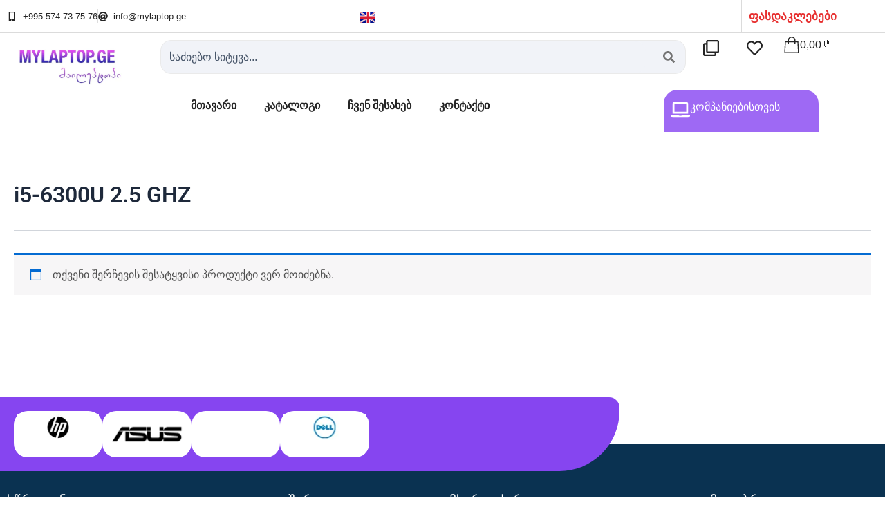

--- FILE ---
content_type: text/css
request_url: https://mylaptop.ge/wp-content/uploads/elementor/css/post-12.css?ver=1768647737
body_size: 315
content:
.elementor-kit-12{--e-global-color-primary:#6EC1E4;--e-global-color-secondary:#54595F;--e-global-color-text:#7A7A7A;--e-global-color-accent:#61CE70;--e-global-color-a164369:#9B0DA1;--e-global-color-76558eb:#00BFE5;--e-global-color-0fa6a98:#0A3251;--e-global-color-a3dd829:#C6EEF3;--e-global-color-1c66536:#B344CD;--e-global-color-a3a609a:#F8F9FA;--e-global-color-327a3de:#4081B3;--e-global-color-7052d57:#00ADCF;--e-global-color-b0491f4:#0A3251;--e-global-color-d6fe60e:#0A3251;--e-global-color-0da1434:#A03B82;--e-global-color-0fb9700:#00BFE5;--e-global-color-259455e:#9E69F4;--e-global-typography-primary-font-family:"Roboto";--e-global-typography-primary-font-weight:600;--e-global-typography-secondary-font-family:"Roboto Slab";--e-global-typography-secondary-font-weight:400;--e-global-typography-text-font-family:"Roboto";--e-global-typography-text-font-weight:400;--e-global-typography-accent-font-family:"Roboto";--e-global-typography-accent-font-weight:500;background-color:#FFFFFF;}.elementor-kit-12 e-page-transition{background-color:#FFBC7D;}.elementor-section.elementor-section-boxed > .elementor-container{max-width:1140px;}.e-con{--container-max-width:1140px;}.elementor-widget:not(:last-child){margin-block-end:20px;}.elementor-element{--widgets-spacing:20px 20px;--widgets-spacing-row:20px;--widgets-spacing-column:20px;}{}h1.entry-title{display:var(--page-title-display);}@media(max-width:1024px){.elementor-section.elementor-section-boxed > .elementor-container{max-width:1024px;}.e-con{--container-max-width:1024px;}}@media(max-width:767px){.elementor-section.elementor-section-boxed > .elementor-container{max-width:767px;}.e-con{--container-max-width:767px;}}

--- FILE ---
content_type: text/css
request_url: https://mylaptop.ge/wp-content/uploads/elementor/css/post-409.css?ver=1768647798
body_size: 2324
content:
.elementor-409 .elementor-element.elementor-element-0936dbf{--display:flex;--flex-direction:row;--container-widget-width:calc( ( 1 - var( --container-widget-flex-grow ) ) * 100% );--container-widget-height:100%;--container-widget-flex-grow:1;--container-widget-align-self:stretch;--flex-wrap-mobile:wrap;--justify-content:center;--align-items:center;--gap:0px 0px;--row-gap:0px;--column-gap:0px;border-style:solid;--border-style:solid;border-width:0px 0px 1px 0px;--border-top-width:0px;--border-right-width:0px;--border-bottom-width:1px;--border-left-width:0px;border-color:#DBDBDB;--border-color:#DBDBDB;--padding-top:0px;--padding-bottom:0px;--padding-left:0px;--padding-right:0px;}.elementor-409 .elementor-element.elementor-element-ec602c4{--display:flex;--flex-direction:column;--container-widget-width:100%;--container-widget-height:initial;--container-widget-flex-grow:0;--container-widget-align-self:initial;--flex-wrap-mobile:wrap;}.elementor-widget-icon-list .elementor-icon-list-item > .elementor-icon-list-text, .elementor-widget-icon-list .elementor-icon-list-item > a{font-family:var( --e-global-typography-text-font-family ), Sans-serif;font-weight:var( --e-global-typography-text-font-weight );}.elementor-409 .elementor-element.elementor-element-2c9d015 .elementor-icon-list-item:not(:last-child):after{content:"";border-color:#ddd;}.elementor-409 .elementor-element.elementor-element-2c9d015 .elementor-icon-list-items:not(.elementor-inline-items) .elementor-icon-list-item:not(:last-child):after{border-block-start-style:solid;border-block-start-width:1px;}.elementor-409 .elementor-element.elementor-element-2c9d015 .elementor-icon-list-items.elementor-inline-items .elementor-icon-list-item:not(:last-child):after{border-inline-start-style:solid;}.elementor-409 .elementor-element.elementor-element-2c9d015 .elementor-inline-items .elementor-icon-list-item:not(:last-child):after{border-inline-start-width:1px;}.elementor-409 .elementor-element.elementor-element-2c9d015 .elementor-icon-list-icon i{color:#242424;transition:color 0.3s;}.elementor-409 .elementor-element.elementor-element-2c9d015 .elementor-icon-list-icon svg{fill:#242424;transition:fill 0.3s;}.elementor-409 .elementor-element.elementor-element-2c9d015{--e-icon-list-icon-size:14px;--icon-vertical-offset:0px;}.elementor-409 .elementor-element.elementor-element-2c9d015 .elementor-icon-list-item > .elementor-icon-list-text, .elementor-409 .elementor-element.elementor-element-2c9d015 .elementor-icon-list-item > a{font-family:"FiraGO", Sans-serif;font-size:0.8rem;font-weight:500;}.elementor-409 .elementor-element.elementor-element-2c9d015 .elementor-icon-list-text{color:#242424;transition:color 0.3s;}.elementor-409 .elementor-element.elementor-element-d922ded{--display:flex;--flex-direction:row;--container-widget-width:initial;--container-widget-height:100%;--container-widget-flex-grow:1;--container-widget-align-self:stretch;--flex-wrap-mobile:wrap;--justify-content:flex-end;border-style:solid;--border-style:solid;border-width:0px 1px 0px 0px;--border-top-width:0px;--border-right-width:1px;--border-bottom-width:0px;--border-left-width:0px;border-color:#DBDBDB;--border-color:#DBDBDB;}.elementor-widget-polylang-language-switcher .cpel-switcher__lang a{font-family:var( --e-global-typography-primary-font-family ), Sans-serif;font-weight:var( --e-global-typography-primary-font-weight );}.elementor-widget-polylang-language-switcher .cpel-switcher__lang a:hover, .elementor-widget-polylang-language-switcher .cpel-switcher__lang a:focus{font-family:var( --e-global-typography-primary-font-family ), Sans-serif;font-weight:var( --e-global-typography-primary-font-weight );}.elementor-widget-polylang-language-switcher .cpel-switcher__lang.cpel-switcher__lang--active a{font-family:var( --e-global-typography-primary-font-family ), Sans-serif;font-weight:var( --e-global-typography-primary-font-weight );}.elementor-409 .elementor-element.elementor-element-45e6c99 .cpel-switcher__lang a{font-family:"Roboto", Sans-serif;font-weight:600;padding-top:4px;padding-bottom:4px;}.elementor-409 .elementor-element.elementor-element-45e6c99 .cpel-switcher__nav{--cpel-switcher-space:15px;}.elementor-409 .elementor-element.elementor-element-45e6c99.cpel-switcher--aspect-ratio-11 .cpel-switcher__flag{width:22px;height:22px;}.elementor-409 .elementor-element.elementor-element-45e6c99.cpel-switcher--aspect-ratio-43 .cpel-switcher__flag{width:22px;height:calc(22px * 0.75);}.elementor-409 .elementor-element.elementor-element-45e6c99 .cpel-switcher__flag img{border-radius:0px;}.elementor-409 .elementor-element.elementor-element-ab384e5{--display:flex;--flex-direction:row;--container-widget-width:calc( ( 1 - var( --container-widget-flex-grow ) ) * 100% );--container-widget-height:100%;--container-widget-flex-grow:1;--container-widget-align-self:stretch;--flex-wrap-mobile:wrap;--align-items:center;--gap:7px 7px;--row-gap:7px;--column-gap:7px;}.elementor-widget-animated-headline .elementor-headline{font-family:var( --e-global-typography-primary-font-family ), Sans-serif;font-weight:var( --e-global-typography-primary-font-weight );}.elementor-widget-animated-headline .elementor-headline-dynamic-text{font-family:var( --e-global-typography-primary-font-family ), Sans-serif;font-weight:var( --e-global-typography-primary-font-weight );}.elementor-409 .elementor-element.elementor-element-a5986b7{--iteration-count:infinite;--dynamic-text-color:#E72F2F;}.elementor-409 .elementor-element.elementor-element-a5986b7 .elementor-headline{text-align:center;font-family:"FiraGO", Sans-serif;font-size:17px;font-weight:500;}.elementor-409 .elementor-element.elementor-element-a5986b7 .elementor-headline-plain-text{color:#D51A1A;}.elementor-409 .elementor-element.elementor-element-a5986b7 .elementor-headline-dynamic-text{font-family:"FiraGO", Sans-serif;font-weight:bold;}.elementor-409 .elementor-element.elementor-element-787979e{--display:flex;--flex-direction:row;--container-widget-width:initial;--container-widget-height:100%;--container-widget-flex-grow:1;--container-widget-align-self:stretch;--flex-wrap-mobile:wrap;--justify-content:center;--gap:0px 0px;--row-gap:0px;--column-gap:0px;--padding-top:0px;--padding-bottom:0px;--padding-left:0px;--padding-right:0px;}.elementor-409 .elementor-element.elementor-element-40caff2{--display:flex;--padding-top:0px;--padding-bottom:0px;--padding-left:0px;--padding-right:0px;}.elementor-widget-image .widget-image-caption{font-family:var( --e-global-typography-text-font-family ), Sans-serif;font-weight:var( --e-global-typography-text-font-weight );}.elementor-409 .elementor-element.elementor-element-554dbe2 img{max-width:100%;}.elementor-409 .elementor-element.elementor-element-f4e419c{--display:flex;--flex-direction:column;--container-widget-width:100%;--container-widget-height:initial;--container-widget-flex-grow:0;--container-widget-align-self:initial;--flex-wrap-mobile:wrap;--justify-content:center;}.elementor-widget-jet-ajax-search .jet-search-title-fields__item-label{font-family:var( --e-global-typography-text-font-family ), Sans-serif;font-weight:var( --e-global-typography-text-font-weight );}.elementor-widget-jet-ajax-search .jet-search-title-fields__item-value{font-family:var( --e-global-typography-text-font-family ), Sans-serif;font-weight:var( --e-global-typography-text-font-weight );}.elementor-widget-jet-ajax-search .jet-search-content-fields__item-label{font-family:var( --e-global-typography-text-font-family ), Sans-serif;font-weight:var( --e-global-typography-text-font-weight );}.elementor-widget-jet-ajax-search .jet-search-content-fields__item-value{font-family:var( --e-global-typography-text-font-family ), Sans-serif;font-weight:var( --e-global-typography-text-font-weight );}.elementor-409 .elementor-element.elementor-element-a1454e4 .jet-ajax-search__source-results-item_icon svg{width:24px;}.elementor-409 .elementor-element.elementor-element-a1454e4 .jet-ajax-search__source-results-item_icon{font-size:24px;}.elementor-409 .elementor-element.elementor-element-a1454e4 .jet-ajax-search__form{background-color:#F1F3F8;border-style:solid;border-width:1px 1px 1px 1px;border-color:#EAEAEA;border-radius:15px 15px 15px 15px;}.elementor-409 .elementor-element.elementor-element-a1454e4 .jet-ajax-search__field{font-family:"FiraGO", Sans-serif;font-size:1rem;background-color:#F1F3F8;padding:23px 0px 23px 12px;border-width:0px 0px 0px 0px;border-radius:15px 15px 15px 15px;}.elementor-409 .elementor-element.elementor-element-a1454e4 .jet-ajax-search__submit-label{font-size:6px;}.elementor-409 .elementor-element.elementor-element-a1454e4 .jet-ajax-search__submit-icon{font-size:17px;}.elementor-409 .elementor-element.elementor-element-a1454e4 .jet-ajax-search__submit{color:#747474;background-color:#92727200;padding:15px 15px 15px 15px;border-radius:15px 15px 15px 15px;}.elementor-409 .elementor-element.elementor-element-a1454e4 .jet-ajax-search__results-area{box-shadow:0px 0px 10px 0px rgba(0,0,0,0.5);}.elementor-409 .elementor-element.elementor-element-725c25d{--display:flex;--flex-direction:row;--container-widget-width:calc( ( 1 - var( --container-widget-flex-grow ) ) * 100% );--container-widget-height:100%;--container-widget-flex-grow:1;--container-widget-align-self:stretch;--flex-wrap-mobile:wrap;--justify-content:center;--align-items:center;--gap:0px 0px;--row-gap:0px;--column-gap:0px;--padding-top:0px;--padding-bottom:0px;--padding-left:0px;--padding-right:0px;}.elementor-409 .elementor-element.elementor-element-058ad10 .jet-compare-count-button__link{color:#242424;background-color:#02010100;}.elementor-409 .elementor-element.elementor-element-058ad10 .jet-compare-count-button__wrapper{text-align:left;}.elementor-409 .elementor-element.elementor-element-058ad10 .jet-compare-count-button__icon{font-size:23px;}.elementor-409 .elementor-element.elementor-element-7d65bb3 .jet-wishlist-count-button__link{color:#242424;background-color:#02010100;}.elementor-409 .elementor-element.elementor-element-7d65bb3 .jet-wishlist-count-button__wrapper{text-align:left;}.elementor-409 .elementor-element.elementor-element-7d65bb3 .jet-wishlist-count-button__icon{font-size:23px;}.elementor-widget-woocommerce-menu-cart .elementor-menu-cart__toggle .elementor-button{font-family:var( --e-global-typography-primary-font-family ), Sans-serif;font-weight:var( --e-global-typography-primary-font-weight );}.elementor-widget-woocommerce-menu-cart .elementor-menu-cart__product-name a{font-family:var( --e-global-typography-primary-font-family ), Sans-serif;font-weight:var( --e-global-typography-primary-font-weight );}.elementor-widget-woocommerce-menu-cart .elementor-menu-cart__product-price{font-family:var( --e-global-typography-primary-font-family ), Sans-serif;font-weight:var( --e-global-typography-primary-font-weight );}.elementor-widget-woocommerce-menu-cart .elementor-menu-cart__footer-buttons .elementor-button{font-family:var( --e-global-typography-primary-font-family ), Sans-serif;font-weight:var( --e-global-typography-primary-font-weight );}.elementor-widget-woocommerce-menu-cart .elementor-menu-cart__footer-buttons a.elementor-button--view-cart{font-family:var( --e-global-typography-primary-font-family ), Sans-serif;font-weight:var( --e-global-typography-primary-font-weight );}.elementor-widget-woocommerce-menu-cart .elementor-menu-cart__footer-buttons a.elementor-button--checkout{font-family:var( --e-global-typography-primary-font-family ), Sans-serif;font-weight:var( --e-global-typography-primary-font-weight );}.elementor-widget-woocommerce-menu-cart .woocommerce-mini-cart__empty-message{font-family:var( --e-global-typography-primary-font-family ), Sans-serif;font-weight:var( --e-global-typography-primary-font-weight );}.elementor-409 .elementor-element.elementor-element-e101da9{--divider-style:solid;--subtotal-divider-style:solid;--elementor-remove-from-cart-button:none;--remove-from-cart-button:block;--toggle-button-text-color:#242424;--toggle-button-icon-color:#242424;--toggle-button-border-width:0px;--toggle-icon-size:24px;--toggle-icon-padding:5px 5px 5px 5px;--items-indicator-text-color:#FFFFFF;--items-indicator-background-color:#9E69F4;--cart-border-style:none;--cart-border-radius:5px 5px 5px 5px;--cart-close-icon-size:15px;--remove-item-button-size:15px;--remove-item-button-color:#915353;--menu-cart-subtotal-color:#242424;--menu-cart-subtotal-text-align:center;--product-price-color:#242424;--cart-footer-layout:1fr;--products-max-height-sidecart:calc(100vh - 300px);--products-max-height-minicart:calc(100vh - 450px);--view-cart-button-text-color:var( --e-global-color-a164369 );--view-cart-button-background-color:var( --e-global-color-a3dd829 );--view-cart-button-hover-text-color:#FFFFFF;--view-cart-button-hover-background-color:var( --e-global-color-a164369 );--checkout-button-text-color:var( --e-global-color-a164369 );--checkout-button-background-color:var( --e-global-color-a3dd829 );--checkout-button-hover-text-color:#FFFFFF;--checkout-button-hover-background-color:var( --e-global-color-a164369 );--empty-message-alignment:center;}.elementor-409 .elementor-element.elementor-element-e101da9 .elementor-menu-cart__toggle .elementor-button{font-family:"FiraGO", Sans-serif;font-size:1rem;font-weight:500;gap:12px;flex-direction:row-reverse;}.elementor-409 .elementor-element.elementor-element-e101da9 .elementor-menu-cart__subtotal{font-family:"FiraGO", Sans-serif;font-size:1.2rem;}.elementor-409 .elementor-element.elementor-element-e101da9 .widget_shopping_cart_content{--subtotal-divider-left-width:0;--subtotal-divider-right-width:0;}.elementor-409 .elementor-element.elementor-element-e101da9 .elementor-menu-cart__product-name a{font-family:"FiraGO", Sans-serif;font-size:0.9rem;font-weight:600;color:#242424;}.elementor-409 .elementor-element.elementor-element-e101da9 .elementor-menu-cart__product .variation{font-family:"FiraGO", Sans-serif;}.elementor-409 .elementor-element.elementor-element-e101da9 .elementor-menu-cart__product-price{font-family:"FiraGO", Sans-serif;font-size:0.9rem;font-weight:600;}.elementor-409 .elementor-element.elementor-element-e101da9 .elementor-menu-cart__product-price .product-quantity{color:var( --e-global-color-a164369 );font-family:"FiraGO", Sans-serif;font-size:0.9rem;}.elementor-409 .elementor-element.elementor-element-e101da9 .elementor-menu-cart__footer-buttons .elementor-button{font-family:"FiraGO", Sans-serif;font-size:1rem;font-weight:600;}.elementor-409 .elementor-element.elementor-element-e101da9 .elementor-menu-cart__footer-buttons a.elementor-button--view-cart{font-family:"FiraGO", Sans-serif;font-weight:bold;border-radius:5px 5px 5px 5px;}.elementor-409 .elementor-element.elementor-element-e101da9 .elementor-menu-cart__footer-buttons a.elementor-button--checkout{font-family:"FiraGO", Sans-serif;font-size:1rem;font-weight:bold;border-radius:5px 5px 5px 5px;}.elementor-409 .elementor-element.elementor-element-e101da9 .woocommerce-mini-cart__empty-message{font-family:"FiraGO", Sans-serif;font-weight:600;}.elementor-409 .elementor-element.elementor-element-86b21ee{--display:flex;--flex-direction:row;--container-widget-width:initial;--container-widget-height:100%;--container-widget-flex-grow:1;--container-widget-align-self:stretch;--flex-wrap-mobile:wrap;--gap:0px 0px;--row-gap:0px;--column-gap:0px;border-style:solid;--border-style:solid;border-width:0px 0px 1px 0px;--border-top-width:0px;--border-right-width:0px;--border-bottom-width:1px;--border-left-width:0px;border-color:#FFFFFF;--border-color:#FFFFFF;--padding-top:0px;--padding-bottom:0px;--padding-left:0px;--padding-right:0px;}.elementor-409 .elementor-element.elementor-element-bb46858{--display:flex;--flex-direction:column;--container-widget-width:100%;--container-widget-height:initial;--container-widget-flex-grow:0;--container-widget-align-self:initial;--flex-wrap-mobile:wrap;--justify-content:center;--padding-top:0px;--padding-bottom:0px;--padding-left:0px;--padding-right:0px;}.elementor-409 .elementor-element.elementor-element-156c80d{--display:flex;--flex-direction:column;--container-widget-width:calc( ( 1 - var( --container-widget-flex-grow ) ) * 100% );--container-widget-height:initial;--container-widget-flex-grow:0;--container-widget-align-self:initial;--flex-wrap-mobile:wrap;--justify-content:center;--align-items:center;--padding-top:0px;--padding-bottom:0px;--padding-left:0px;--padding-right:0px;}.elementor-widget-nav-menu .elementor-nav-menu .elementor-item{font-family:var( --e-global-typography-primary-font-family ), Sans-serif;font-weight:var( --e-global-typography-primary-font-weight );}.elementor-widget-nav-menu .elementor-nav-menu--dropdown .elementor-item, .elementor-widget-nav-menu .elementor-nav-menu--dropdown  .elementor-sub-item{font-family:var( --e-global-typography-accent-font-family ), Sans-serif;font-weight:var( --e-global-typography-accent-font-weight );}.elementor-409 .elementor-element.elementor-element-8f8fb90 .elementor-menu-toggle{margin:0 auto;}.elementor-409 .elementor-element.elementor-element-8f8fb90 .elementor-nav-menu .elementor-item{font-family:"FiraGO", Sans-serif;font-weight:700;}.elementor-409 .elementor-element.elementor-element-8f8fb90 .elementor-nav-menu--main .elementor-item{color:#242424;fill:#242424;}.elementor-409 .elementor-element.elementor-element-8f8fb90 .elementor-nav-menu--main .elementor-item:hover,
					.elementor-409 .elementor-element.elementor-element-8f8fb90 .elementor-nav-menu--main .elementor-item.elementor-item-active,
					.elementor-409 .elementor-element.elementor-element-8f8fb90 .elementor-nav-menu--main .elementor-item.highlighted,
					.elementor-409 .elementor-element.elementor-element-8f8fb90 .elementor-nav-menu--main .elementor-item:focus{color:var( --e-global-color-a164369 );fill:var( --e-global-color-a164369 );}.elementor-409 .elementor-element.elementor-element-8f8fb90 .elementor-nav-menu--main .elementor-item.elementor-item-active{color:var( --e-global-color-a164369 );}.elementor-409 .elementor-element.elementor-element-b498bd6{--display:flex;--flex-direction:row;--container-widget-width:calc( ( 1 - var( --container-widget-flex-grow ) ) * 100% );--container-widget-height:100%;--container-widget-flex-grow:1;--container-widget-align-self:stretch;--flex-wrap-mobile:wrap;--justify-content:center;--align-items:center;--gap:0px 0px;--row-gap:0px;--column-gap:0px;--padding-top:0px;--padding-bottom:0px;--padding-left:0px;--padding-right:0px;}.elementor-409 .elementor-element.elementor-element-a7a52be{--display:flex;--flex-direction:row;--container-widget-width:calc( ( 1 - var( --container-widget-flex-grow ) ) * 100% );--container-widget-height:100%;--container-widget-flex-grow:1;--container-widget-align-self:stretch;--flex-wrap-mobile:wrap;--justify-content:center;--align-items:center;--border-radius:20px 20px 0px 0px;}.elementor-409 .elementor-element.elementor-element-a7a52be:not(.elementor-motion-effects-element-type-background), .elementor-409 .elementor-element.elementor-element-a7a52be > .elementor-motion-effects-container > .elementor-motion-effects-layer{background-color:#9E69F4;}.elementor-409 .elementor-element.elementor-element-552cfb6 > .elementor-widget-container{padding:5px 0px 0px 0px;}.elementor-409 .elementor-element.elementor-element-552cfb6 .elementor-icon-wrapper{text-align:center;}.elementor-409 .elementor-element.elementor-element-552cfb6.elementor-view-stacked .elementor-icon{background-color:#FFFFFF;}.elementor-409 .elementor-element.elementor-element-552cfb6.elementor-view-framed .elementor-icon, .elementor-409 .elementor-element.elementor-element-552cfb6.elementor-view-default .elementor-icon{color:#FFFFFF;border-color:#FFFFFF;}.elementor-409 .elementor-element.elementor-element-552cfb6.elementor-view-framed .elementor-icon, .elementor-409 .elementor-element.elementor-element-552cfb6.elementor-view-default .elementor-icon svg{fill:#FFFFFF;}.elementor-409 .elementor-element.elementor-element-552cfb6 .elementor-icon{font-size:28px;}.elementor-409 .elementor-element.elementor-element-552cfb6 .elementor-icon svg{height:28px;}.elementor-widget-heading .elementor-heading-title{font-family:var( --e-global-typography-primary-font-family ), Sans-serif;font-weight:var( --e-global-typography-primary-font-weight );}.elementor-409 .elementor-element.elementor-element-43788fe > .elementor-widget-container{padding:5px 0px 0px 0px;}.elementor-409 .elementor-element.elementor-element-43788fe .elementor-heading-title{font-family:"FiraGO", Sans-serif;font-size:16px;font-weight:500;color:#FFFFFF;}.elementor-theme-builder-content-area{height:400px;}.elementor-location-header:before, .elementor-location-footer:before{content:"";display:table;clear:both;}@media(max-width:767px){.elementor-409 .elementor-element.elementor-element-ec602c4{--justify-content:center;--align-items:center;--container-widget-width:calc( ( 1 - var( --container-widget-flex-grow ) ) * 100% );}.elementor-409 .elementor-element.elementor-element-ab384e5{--justify-content:center;}}@media(min-width:768px){.elementor-409 .elementor-element.elementor-element-0936dbf{--content-width:1500px;}.elementor-409 .elementor-element.elementor-element-ec602c4{--width:50%;}.elementor-409 .elementor-element.elementor-element-d922ded{--width:55%;}.elementor-409 .elementor-element.elementor-element-ab384e5{--width:20%;}.elementor-409 .elementor-element.elementor-element-787979e{--content-width:1500px;}.elementor-409 .elementor-element.elementor-element-40caff2{--width:20%;}.elementor-409 .elementor-element.elementor-element-f4e419c{--width:70%;}.elementor-409 .elementor-element.elementor-element-725c25d{--width:25%;}.elementor-409 .elementor-element.elementor-element-86b21ee{--content-width:1500px;}.elementor-409 .elementor-element.elementor-element-bb46858{--width:20%;}.elementor-409 .elementor-element.elementor-element-156c80d{--width:55%;}.elementor-409 .elementor-element.elementor-element-b498bd6{--width:25%;}.elementor-409 .elementor-element.elementor-element-a7a52be{--width:70%;}}/* Start custom CSS for animated-headline, class: .elementor-element-a5986b7 */.elementor-409 .elementor-element.elementor-element-a5986b7 {
  font-feature-settings: "case" on
}/* End custom CSS */
/* Start custom CSS for woocommerce-menu-cart, class: .elementor-element-e101da9 */.elementor-409 .elementor-element.elementor-element-e101da9 {
  font-feature-settings: "case" on
}/* End custom CSS */
/* Start custom CSS for nav-menu, class: .elementor-element-8f8fb90 */.elementor-409 .elementor-element.elementor-element-8f8fb90 {
  font-feature-settings: "case" on
}/* End custom CSS */
/* Start custom CSS for heading, class: .elementor-element-43788fe */.elementor-409 .elementor-element.elementor-element-43788fe {
  font-feature-settings: "case" on
}/* End custom CSS */

--- FILE ---
content_type: text/css
request_url: https://mylaptop.ge/wp-content/uploads/elementor/css/post-711.css?ver=1768647798
body_size: 1546
content:
.elementor-711 .elementor-element.elementor-element-a286d0c{--display:flex;--flex-direction:column;--container-widget-width:100%;--container-widget-height:initial;--container-widget-flex-grow:0;--container-widget-align-self:initial;--flex-wrap-mobile:wrap;}.elementor-711 .elementor-element.elementor-element-c968dba{--spacer-size:100px;}.elementor-711 .elementor-element.elementor-element-09a9eb4{--display:flex;--flex-direction:row;--container-widget-width:calc( ( 1 - var( --container-widget-flex-grow ) ) * 100% );--container-widget-height:100%;--container-widget-flex-grow:1;--container-widget-align-self:stretch;--flex-wrap-mobile:wrap;--justify-content:flex-start;--align-items:center;--padding-top:20px;--padding-bottom:20px;--padding-left:0px;--padding-right:0px;}.elementor-711 .elementor-element.elementor-element-09a9eb4:not(.elementor-motion-effects-element-type-background), .elementor-711 .elementor-element.elementor-element-09a9eb4 > .elementor-motion-effects-container > .elementor-motion-effects-layer{background-color:#0A3251;}.elementor-711 .elementor-element.elementor-element-09a9eb4.e-con{--flex-grow:0;--flex-shrink:0;}.elementor-711 .elementor-element.elementor-element-f1c93a7{--display:flex;--position:absolute;--flex-direction:row;--container-widget-width:initial;--container-widget-height:100%;--container-widget-flex-grow:1;--container-widget-align-self:stretch;--flex-wrap-mobile:wrap;--border-radius:0px 15px 87px 0px;--padding-top:20px;--padding-bottom:20px;--padding-left:20px;--padding-right:20px;bottom:1px;}.elementor-711 .elementor-element.elementor-element-f1c93a7:not(.elementor-motion-effects-element-type-background), .elementor-711 .elementor-element.elementor-element-f1c93a7 > .elementor-motion-effects-container > .elementor-motion-effects-layer{background-color:#8645F0;}.elementor-711 .elementor-element.elementor-element-fb5dd52{--display:flex;--flex-direction:row;--container-widget-width:calc( ( 1 - var( --container-widget-flex-grow ) ) * 100% );--container-widget-height:100%;--container-widget-flex-grow:1;--container-widget-align-self:stretch;--flex-wrap-mobile:wrap;--justify-content:center;--align-items:center;--border-radius:20px 20px 20px 20px;--padding-top:5px;--padding-bottom:5px;--padding-left:5px;--padding-right:5px;}.elementor-711 .elementor-element.elementor-element-fb5dd52:not(.elementor-motion-effects-element-type-background), .elementor-711 .elementor-element.elementor-element-fb5dd52 > .elementor-motion-effects-container > .elementor-motion-effects-layer{background-color:#FFFFFF;}.elementor-widget-image .widget-image-caption{font-family:var( --e-global-typography-text-font-family ), Sans-serif;font-weight:var( --e-global-typography-text-font-weight );}.elementor-711 .elementor-element.elementor-element-086a902{text-align:center;}.elementor-711 .elementor-element.elementor-element-629b0d2{--display:flex;--flex-direction:row;--container-widget-width:calc( ( 1 - var( --container-widget-flex-grow ) ) * 100% );--container-widget-height:100%;--container-widget-flex-grow:1;--container-widget-align-self:stretch;--flex-wrap-mobile:wrap;--justify-content:center;--align-items:center;--border-radius:20px 20px 20px 20px;--padding-top:5px;--padding-bottom:5px;--padding-left:5px;--padding-right:5px;}.elementor-711 .elementor-element.elementor-element-629b0d2:not(.elementor-motion-effects-element-type-background), .elementor-711 .elementor-element.elementor-element-629b0d2 > .elementor-motion-effects-container > .elementor-motion-effects-layer{background-color:#FFFFFF;}.elementor-711 .elementor-element.elementor-element-c42da74{--display:flex;--flex-direction:row;--container-widget-width:calc( ( 1 - var( --container-widget-flex-grow ) ) * 100% );--container-widget-height:100%;--container-widget-flex-grow:1;--container-widget-align-self:stretch;--flex-wrap-mobile:wrap;--justify-content:center;--align-items:center;--border-radius:20px 20px 20px 20px;--padding-top:5px;--padding-bottom:5px;--padding-left:5px;--padding-right:5px;}.elementor-711 .elementor-element.elementor-element-c42da74:not(.elementor-motion-effects-element-type-background), .elementor-711 .elementor-element.elementor-element-c42da74 > .elementor-motion-effects-container > .elementor-motion-effects-layer{background-color:#FFFFFF;}.elementor-711 .elementor-element.elementor-element-2f826a9{--display:flex;--flex-direction:row;--container-widget-width:calc( ( 1 - var( --container-widget-flex-grow ) ) * 100% );--container-widget-height:100%;--container-widget-flex-grow:1;--container-widget-align-self:stretch;--flex-wrap-mobile:wrap;--justify-content:center;--align-items:center;--border-radius:20px 20px 20px 20px;--padding-top:5px;--padding-bottom:5px;--padding-left:5px;--padding-right:5px;}.elementor-711 .elementor-element.elementor-element-2f826a9:not(.elementor-motion-effects-element-type-background), .elementor-711 .elementor-element.elementor-element-2f826a9 > .elementor-motion-effects-container > .elementor-motion-effects-layer{background-color:#FFFFFF;}.elementor-711 .elementor-element.elementor-element-b521f35{--display:flex;--flex-direction:row;--container-widget-width:initial;--container-widget-height:100%;--container-widget-flex-grow:1;--container-widget-align-self:stretch;--flex-wrap-mobile:wrap;--gap:0px 0px;--row-gap:0px;--column-gap:0px;--padding-top:20px;--padding-bottom:0px;--padding-left:0px;--padding-right:0px;}.elementor-711 .elementor-element.elementor-element-b521f35:not(.elementor-motion-effects-element-type-background), .elementor-711 .elementor-element.elementor-element-b521f35 > .elementor-motion-effects-container > .elementor-motion-effects-layer{background-color:#0A3251;}.elementor-711 .elementor-element.elementor-element-ba8defe{--display:flex;--flex-direction:column;--container-widget-width:100%;--container-widget-height:initial;--container-widget-flex-grow:0;--container-widget-align-self:initial;--flex-wrap-mobile:wrap;}.elementor-widget-heading .elementor-heading-title{font-family:var( --e-global-typography-primary-font-family ), Sans-serif;font-weight:var( --e-global-typography-primary-font-weight );}.elementor-711 .elementor-element.elementor-element-03f6a34 .elementor-heading-title{font-family:"FiraGO", Sans-serif;font-size:1.2rem;font-weight:500;color:#FFFFFF;}.elementor-widget-icon-list .elementor-icon-list-item > .elementor-icon-list-text, .elementor-widget-icon-list .elementor-icon-list-item > a{font-family:var( --e-global-typography-text-font-family ), Sans-serif;font-weight:var( --e-global-typography-text-font-weight );}.elementor-711 .elementor-element.elementor-element-943d257 .elementor-icon-list-items:not(.elementor-inline-items) .elementor-icon-list-item:not(:last-child){padding-block-end:calc(5px/2);}.elementor-711 .elementor-element.elementor-element-943d257 .elementor-icon-list-items:not(.elementor-inline-items) .elementor-icon-list-item:not(:first-child){margin-block-start:calc(5px/2);}.elementor-711 .elementor-element.elementor-element-943d257 .elementor-icon-list-items.elementor-inline-items .elementor-icon-list-item{margin-inline:calc(5px/2);}.elementor-711 .elementor-element.elementor-element-943d257 .elementor-icon-list-items.elementor-inline-items{margin-inline:calc(-5px/2);}.elementor-711 .elementor-element.elementor-element-943d257 .elementor-icon-list-items.elementor-inline-items .elementor-icon-list-item:after{inset-inline-end:calc(-5px/2);}.elementor-711 .elementor-element.elementor-element-943d257 .elementor-icon-list-icon i{color:#F1F1F1;transition:color 0.3s;}.elementor-711 .elementor-element.elementor-element-943d257 .elementor-icon-list-icon svg{fill:#F1F1F1;transition:fill 0.3s;}.elementor-711 .elementor-element.elementor-element-943d257{--e-icon-list-icon-size:21px;}.elementor-711 .elementor-element.elementor-element-943d257 .elementor-icon-list-icon{padding-inline-end:5px;}.elementor-711 .elementor-element.elementor-element-943d257 .elementor-icon-list-item > .elementor-icon-list-text, .elementor-711 .elementor-element.elementor-element-943d257 .elementor-icon-list-item > a{font-family:"FiraGO", Sans-serif;font-weight:500;}.elementor-711 .elementor-element.elementor-element-943d257 .elementor-icon-list-text{color:#FFFFFF;transition:color 0.3s;}.elementor-711 .elementor-element.elementor-element-e9afb33{--display:flex;--flex-direction:column;--container-widget-width:100%;--container-widget-height:initial;--container-widget-flex-grow:0;--container-widget-align-self:initial;--flex-wrap-mobile:wrap;}.elementor-711 .elementor-element.elementor-element-41fa19c .elementor-heading-title{font-family:"FiraGO", Sans-serif;font-size:1.2rem;font-weight:500;color:#FFFFFF;}.elementor-711 .elementor-element.elementor-element-3dae171 .elementor-icon-list-items:not(.elementor-inline-items) .elementor-icon-list-item:not(:last-child){padding-block-end:calc(5px/2);}.elementor-711 .elementor-element.elementor-element-3dae171 .elementor-icon-list-items:not(.elementor-inline-items) .elementor-icon-list-item:not(:first-child){margin-block-start:calc(5px/2);}.elementor-711 .elementor-element.elementor-element-3dae171 .elementor-icon-list-items.elementor-inline-items .elementor-icon-list-item{margin-inline:calc(5px/2);}.elementor-711 .elementor-element.elementor-element-3dae171 .elementor-icon-list-items.elementor-inline-items{margin-inline:calc(-5px/2);}.elementor-711 .elementor-element.elementor-element-3dae171 .elementor-icon-list-items.elementor-inline-items .elementor-icon-list-item:after{inset-inline-end:calc(-5px/2);}.elementor-711 .elementor-element.elementor-element-3dae171 .elementor-icon-list-icon i{color:#F1F1F1;transition:color 0.3s;}.elementor-711 .elementor-element.elementor-element-3dae171 .elementor-icon-list-icon svg{fill:#F1F1F1;transition:fill 0.3s;}.elementor-711 .elementor-element.elementor-element-3dae171{--e-icon-list-icon-size:21px;}.elementor-711 .elementor-element.elementor-element-3dae171 .elementor-icon-list-icon{padding-inline-end:5px;}.elementor-711 .elementor-element.elementor-element-3dae171 .elementor-icon-list-item > .elementor-icon-list-text, .elementor-711 .elementor-element.elementor-element-3dae171 .elementor-icon-list-item > a{font-family:"FiraGO", Sans-serif;font-weight:500;}.elementor-711 .elementor-element.elementor-element-3dae171 .elementor-icon-list-text{color:#FFFFFF;transition:color 0.3s;}.elementor-711 .elementor-element.elementor-element-fc65dd8{--display:flex;--flex-direction:column;--container-widget-width:100%;--container-widget-height:initial;--container-widget-flex-grow:0;--container-widget-align-self:initial;--flex-wrap-mobile:wrap;}.elementor-711 .elementor-element.elementor-element-8fed965 .elementor-heading-title{font-family:"FiraGO", Sans-serif;font-size:1.2rem;font-weight:500;color:#FFFFFF;}.elementor-711 .elementor-element.elementor-element-7429c63{--display:flex;--flex-direction:row;--container-widget-width:calc( ( 1 - var( --container-widget-flex-grow ) ) * 100% );--container-widget-height:100%;--container-widget-flex-grow:1;--container-widget-align-self:stretch;--flex-wrap-mobile:wrap;--align-items:center;}.elementor-711 .elementor-element.elementor-element-251e543 .elementor-icon-wrapper{text-align:center;}.elementor-711 .elementor-element.elementor-element-5550a9b .elementor-icon-wrapper{text-align:center;}.elementor-711 .elementor-element.elementor-element-e9a985a{--display:flex;--flex-direction:column;--container-widget-width:100%;--container-widget-height:initial;--container-widget-flex-grow:0;--container-widget-align-self:initial;--flex-wrap-mobile:wrap;}.elementor-711 .elementor-element.elementor-element-f905015 .elementor-heading-title{font-family:"FiraGO", Sans-serif;font-size:1.2rem;font-weight:500;color:#FFFFFF;}.elementor-711 .elementor-element.elementor-element-74963a5{--display:flex;--flex-direction:row;--container-widget-width:calc( ( 1 - var( --container-widget-flex-grow ) ) * 100% );--container-widget-height:100%;--container-widget-flex-grow:1;--container-widget-align-self:stretch;--flex-wrap-mobile:wrap;--align-items:center;}.elementor-711 .elementor-element.elementor-element-7a43e31 .elementor-repeater-item-4a8ef77.elementor-social-icon{background-color:#B2406E00;}.elementor-711 .elementor-element.elementor-element-7a43e31{--grid-template-columns:repeat(0, auto);--icon-size:23px;--grid-column-gap:9px;--grid-row-gap:0px;}.elementor-711 .elementor-element.elementor-element-7a43e31 .elementor-widget-container{text-align:center;}.elementor-711 .elementor-element.elementor-element-7a43e31 .elementor-social-icon{background-color:#0201010D;}.elementor-711 .elementor-element.elementor-element-46c6832{--display:flex;--flex-direction:column;--container-widget-width:100%;--container-widget-height:initial;--container-widget-flex-grow:0;--container-widget-align-self:initial;--flex-wrap-mobile:wrap;--padding-top:0px;--padding-bottom:0px;--padding-left:0px;--padding-right:0px;}.elementor-711 .elementor-element.elementor-element-46c6832:not(.elementor-motion-effects-element-type-background), .elementor-711 .elementor-element.elementor-element-46c6832 > .elementor-motion-effects-container > .elementor-motion-effects-layer{background-color:var( --e-global-color-0fa6a98 );}.elementor-widget-divider .elementor-divider__text{font-family:var( --e-global-typography-secondary-font-family ), Sans-serif;font-weight:var( --e-global-typography-secondary-font-weight );}.elementor-711 .elementor-element.elementor-element-3d779c4{--divider-border-style:solid;--divider-color:#F2F9FF45;--divider-border-width:1px;}.elementor-711 .elementor-element.elementor-element-3d779c4 .elementor-divider-separator{width:100%;}.elementor-711 .elementor-element.elementor-element-3d779c4 .elementor-divider{padding-block-start:15px;padding-block-end:15px;}.elementor-711 .elementor-element.elementor-element-5720014{--display:flex;--flex-direction:row;--container-widget-width:initial;--container-widget-height:100%;--container-widget-flex-grow:1;--container-widget-align-self:stretch;--flex-wrap-mobile:wrap;--gap:0px 0px;--row-gap:0px;--column-gap:0px;--padding-top:0px;--padding-bottom:5px;--padding-left:0px;--padding-right:0px;}.elementor-711 .elementor-element.elementor-element-5720014:not(.elementor-motion-effects-element-type-background), .elementor-711 .elementor-element.elementor-element-5720014 > .elementor-motion-effects-container > .elementor-motion-effects-layer{background-color:var( --e-global-color-0fa6a98 );}.elementor-711 .elementor-element.elementor-element-89ebefb{--display:flex;--flex-direction:row;--container-widget-width:calc( ( 1 - var( --container-widget-flex-grow ) ) * 100% );--container-widget-height:100%;--container-widget-flex-grow:1;--container-widget-align-self:stretch;--flex-wrap-mobile:wrap;--align-items:center;}.elementor-711 .elementor-element.elementor-element-1cee684 .elementor-heading-title{font-family:"FiraGO", Sans-serif;font-size:1rem;font-weight:500;color:#FFFFFF;}.elementor-711 .elementor-element.elementor-element-dcd6f91{--display:flex;--flex-direction:row;--container-widget-width:calc( ( 1 - var( --container-widget-flex-grow ) ) * 100% );--container-widget-height:100%;--container-widget-flex-grow:1;--container-widget-align-self:stretch;--flex-wrap-mobile:wrap;--justify-content:flex-end;--align-items:center;}.elementor-711 .elementor-element.elementor-element-0fc8293{text-align:end;}.elementor-711 .elementor-element.elementor-element-0fc8293 .elementor-heading-title{font-family:"FiraGO", Sans-serif;font-size:15px;font-weight:500;color:#FFFFFF;}.elementor-theme-builder-content-area{height:400px;}.elementor-location-header:before, .elementor-location-footer:before{content:"";display:table;clear:both;}@media(min-width:768px){.elementor-711 .elementor-element.elementor-element-f1c93a7{--width:70%;}.elementor-711 .elementor-element.elementor-element-fb5dd52{--width:15%;}.elementor-711 .elementor-element.elementor-element-629b0d2{--width:15%;}.elementor-711 .elementor-element.elementor-element-c42da74{--width:15%;}.elementor-711 .elementor-element.elementor-element-2f826a9{--width:15%;}.elementor-711 .elementor-element.elementor-element-b521f35{--content-width:1500px;}.elementor-711 .elementor-element.elementor-element-ba8defe{--width:25%;}.elementor-711 .elementor-element.elementor-element-e9afb33{--width:25%;}.elementor-711 .elementor-element.elementor-element-fc65dd8{--width:25%;}.elementor-711 .elementor-element.elementor-element-e9a985a{--width:25%;}.elementor-711 .elementor-element.elementor-element-46c6832{--content-width:1500px;}.elementor-711 .elementor-element.elementor-element-5720014{--content-width:1500px;}.elementor-711 .elementor-element.elementor-element-89ebefb{--width:30%;}.elementor-711 .elementor-element.elementor-element-dcd6f91{--width:70%;}}@media(max-width:767px){.elementor-711 .elementor-element.elementor-element-c968dba{--spacer-size:170px;}}/* Start custom CSS for heading, class: .elementor-element-03f6a34 */.elementor-711 .elementor-element.elementor-element-03f6a34 {
  font-feature-settings: "case" on
}/* End custom CSS */
/* Start custom CSS for heading, class: .elementor-element-41fa19c */.elementor-711 .elementor-element.elementor-element-41fa19c {
  font-feature-settings: "case" on
}/* End custom CSS */
/* Start custom CSS for heading, class: .elementor-element-8fed965 */.elementor-711 .elementor-element.elementor-element-8fed965 {
  font-feature-settings: "case" on
}/* End custom CSS */
/* Start custom CSS for heading, class: .elementor-element-f905015 */.elementor-711 .elementor-element.elementor-element-f905015 {
  font-feature-settings: "case" on
}/* End custom CSS */
/* Start custom CSS *//* Прячем PhotoSwipe полностью, когда оно скрыто */
.pswp[aria-hidden="true"] {
    display: none !important;
}/* End custom CSS */